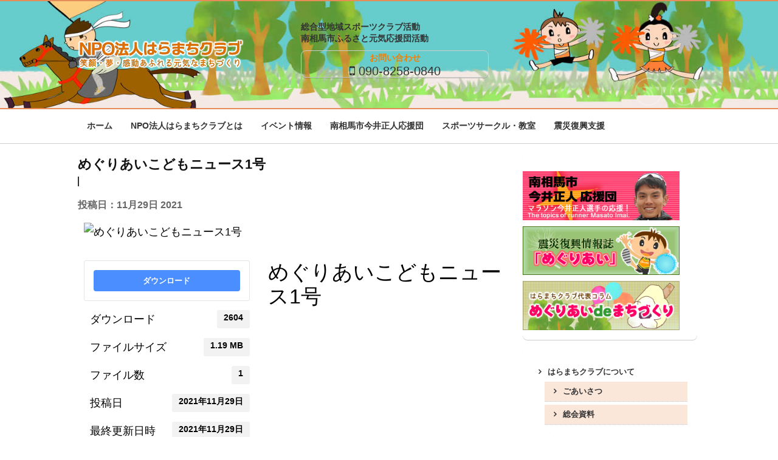

--- FILE ---
content_type: text/html; charset=UTF-8
request_url: https://npoharamachiclub.jp/download/kodomo01/
body_size: 11092
content:
<!DOCTYPE html>
<!--[if IE 6]>
<html id="ie6" dir="ltr" lang="ja" prefix="og: https://ogp.me/ns#">
<![endif]-->
<!--[if IE 7]>
<html id="ie7" dir="ltr" lang="ja" prefix="og: https://ogp.me/ns#">
<![endif]-->
<!--[if IE 8]>
<html id="ie8" dir="ltr" lang="ja" prefix="og: https://ogp.me/ns#">
<![endif]-->
<!--[if !(IE 6) | !(IE 7) | !(IE 8)  ]><!-->
<html dir="ltr" lang="ja" prefix="og: https://ogp.me/ns#">
<!--<![endif]-->
<head>
    <meta charset="UTF-8" />
    
    <meta name="viewport" content="width=device-width, user-scalable=yes, initial-scale=1.0, minimum-scale=1.0, maximum-scale=1.0"/>
    <link rel="profile" href="http://gmpg.org/xfn/11" />
    <link rel="pingback" href="https://npoharamachiclub.jp/wp491/xmlrpc.php" />

<meta name="google-site-verification" content="lbscGTL5_kiVT1WBC4LAMXUMhanjfgOzJS-qIVEgsrY" />
<script>
  (function(i,s,o,g,r,a,m){i['GoogleAnalyticsObject']=r;i[r]=i[r]||function(){
  (i[r].q=i[r].q||[]).push(arguments)},i[r].l=1*new Date();a=s.createElement(o),
  m=s.getElementsByTagName(o)[0];a.async=1;a.src=g;m.parentNode.insertBefore(a,m)
  })(window,document,'script','//www.google-analytics.com/analytics.js','ga');

  ga('create', 'UA-68310227-1', 'auto');
  ga('send', 'pageview');

</script>
<!-- Global site tag (gtag.js) - Google Analytics -->
<script async src="https://www.googletagmanager.com/gtag/js?id=UA-81912037-6"></script>
<script>
  window.dataLayer = window.dataLayer || [];
  function gtag(){dataLayer.push(arguments);}
  gtag('js', new Date());

  gtag('config', 'UA-81912037-6');
</script>
	
<!-- Global site tag (gtag.js) - Google Analytics for GA4-->
<script async src="https://www.googletagmanager.com/gtag/js?id=G-HNSP1FVE7H"></script>
<script>
  window.dataLayer = window.dataLayer || [];
  function gtag(){dataLayer.push(arguments);}
  gtag('js', new Date());

  gtag('config', 'G-HNSP1FVE7H');
</script>
	
    
		<!-- All in One SEO 4.9.1.1 - aioseo.com -->
		<title>めぐりあいこどもニュース1号 | NPO法人はらまちクラブ</title>
	<meta name="robots" content="max-image-preview:large" />
	<meta name="author" content="staff"/>
	<meta name="google-site-verification" content="UA-81912037-6" />
	<link rel="canonical" href="https://npoharamachiclub.jp/download/kodomo01/" />
	<meta name="generator" content="All in One SEO (AIOSEO) 4.9.1.1" />
		<meta property="og:locale" content="ja_JP" />
		<meta property="og:site_name" content="NPO法人はらまちクラブ | 笑顔・夢・感動あふれる元気なまちづくり" />
		<meta property="og:type" content="article" />
		<meta property="og:title" content="めぐりあいこどもニュース1号 | NPO法人はらまちクラブ" />
		<meta property="og:url" content="https://npoharamachiclub.jp/download/kodomo01/" />
		<meta property="article:published_time" content="2021-11-29T12:24:41+00:00" />
		<meta property="article:modified_time" content="2021-11-29T12:24:41+00:00" />
		<meta name="twitter:card" content="summary" />
		<meta name="twitter:title" content="めぐりあいこどもニュース1号 | NPO法人はらまちクラブ" />
		<script type="application/ld+json" class="aioseo-schema">
			{"@context":"https:\/\/schema.org","@graph":[{"@type":"BreadcrumbList","@id":"https:\/\/npoharamachiclub.jp\/download\/kodomo01\/#breadcrumblist","itemListElement":[{"@type":"ListItem","@id":"https:\/\/npoharamachiclub.jp#listItem","position":1,"name":"\u30db\u30fc\u30e0","item":"https:\/\/npoharamachiclub.jp","nextItem":{"@type":"ListItem","@id":"https:\/\/npoharamachiclub.jp\/download\/kodomo01\/#listItem","name":"\u3081\u3050\u308a\u3042\u3044\u3053\u3069\u3082\u30cb\u30e5\u30fc\u30b91\u53f7"}},{"@type":"ListItem","@id":"https:\/\/npoharamachiclub.jp\/download\/kodomo01\/#listItem","position":2,"name":"\u3081\u3050\u308a\u3042\u3044\u3053\u3069\u3082\u30cb\u30e5\u30fc\u30b91\u53f7","previousItem":{"@type":"ListItem","@id":"https:\/\/npoharamachiclub.jp#listItem","name":"\u30db\u30fc\u30e0"}}]},{"@type":"Organization","@id":"https:\/\/npoharamachiclub.jp\/#organization","name":"NPO\u6cd5\u4eba\u306f\u3089\u307e\u3061\u30af\u30e9\u30d6","description":"\u7b11\u9854\u30fb\u5922\u30fb\u611f\u52d5\u3042\u3075\u308c\u308b\u5143\u6c17\u306a\u307e\u3061\u3065\u304f\u308a","url":"https:\/\/npoharamachiclub.jp\/","logo":{"@type":"ImageObject","url":"https:\/\/npoharamachiclub.jp\/wp491\/wp-content\/uploads\/2018\/01\/logo103161706.png","@id":"https:\/\/npoharamachiclub.jp\/download\/kodomo01\/#organizationLogo","width":68,"height":37},"image":{"@id":"https:\/\/npoharamachiclub.jp\/download\/kodomo01\/#organizationLogo"}},{"@type":"Person","@id":"https:\/\/npoharamachiclub.jp\/author\/staff\/#author","url":"https:\/\/npoharamachiclub.jp\/author\/staff\/","name":"staff","image":{"@type":"ImageObject","@id":"https:\/\/npoharamachiclub.jp\/download\/kodomo01\/#authorImage","url":"https:\/\/secure.gravatar.com\/avatar\/45feea9afde27e82bdf0b806c2bfd3f5?s=96&d=mm&r=g","width":96,"height":96,"caption":"staff"}},{"@type":"WebPage","@id":"https:\/\/npoharamachiclub.jp\/download\/kodomo01\/#webpage","url":"https:\/\/npoharamachiclub.jp\/download\/kodomo01\/","name":"\u3081\u3050\u308a\u3042\u3044\u3053\u3069\u3082\u30cb\u30e5\u30fc\u30b91\u53f7 | NPO\u6cd5\u4eba\u306f\u3089\u307e\u3061\u30af\u30e9\u30d6","inLanguage":"ja","isPartOf":{"@id":"https:\/\/npoharamachiclub.jp\/#website"},"breadcrumb":{"@id":"https:\/\/npoharamachiclub.jp\/download\/kodomo01\/#breadcrumblist"},"author":{"@id":"https:\/\/npoharamachiclub.jp\/author\/staff\/#author"},"creator":{"@id":"https:\/\/npoharamachiclub.jp\/author\/staff\/#author"},"datePublished":"2021-11-29T21:24:41+09:00","dateModified":"2021-11-29T21:24:41+09:00"},{"@type":"WebSite","@id":"https:\/\/npoharamachiclub.jp\/#website","url":"https:\/\/npoharamachiclub.jp\/","name":"NPO\u6cd5\u4eba\u306f\u3089\u307e\u3061\u30af\u30e9\u30d6","description":"\u7b11\u9854\u30fb\u5922\u30fb\u611f\u52d5\u3042\u3075\u308c\u308b\u5143\u6c17\u306a\u307e\u3061\u3065\u304f\u308a","inLanguage":"ja","publisher":{"@id":"https:\/\/npoharamachiclub.jp\/#organization"}}]}
		</script>
		<!-- All in One SEO -->

<link rel='dns-prefetch' href='//s.w.org' />
<link rel="alternate" type="application/rss+xml" title="NPO法人はらまちクラブ &raquo; フィード" href="https://npoharamachiclub.jp/feed/" />
<link rel="alternate" type="application/rss+xml" title="NPO法人はらまちクラブ &raquo; コメントフィード" href="https://npoharamachiclub.jp/comments/feed/" />
<script type="text/javascript">
window._wpemojiSettings = {"baseUrl":"https:\/\/s.w.org\/images\/core\/emoji\/13.1.0\/72x72\/","ext":".png","svgUrl":"https:\/\/s.w.org\/images\/core\/emoji\/13.1.0\/svg\/","svgExt":".svg","source":{"concatemoji":"https:\/\/npoharamachiclub.jp\/wp491\/wp-includes\/js\/wp-emoji-release.min.js?ver=5.9.12"}};
/*! This file is auto-generated */
!function(e,a,t){var n,r,o,i=a.createElement("canvas"),p=i.getContext&&i.getContext("2d");function s(e,t){var a=String.fromCharCode;p.clearRect(0,0,i.width,i.height),p.fillText(a.apply(this,e),0,0);e=i.toDataURL();return p.clearRect(0,0,i.width,i.height),p.fillText(a.apply(this,t),0,0),e===i.toDataURL()}function c(e){var t=a.createElement("script");t.src=e,t.defer=t.type="text/javascript",a.getElementsByTagName("head")[0].appendChild(t)}for(o=Array("flag","emoji"),t.supports={everything:!0,everythingExceptFlag:!0},r=0;r<o.length;r++)t.supports[o[r]]=function(e){if(!p||!p.fillText)return!1;switch(p.textBaseline="top",p.font="600 32px Arial",e){case"flag":return s([127987,65039,8205,9895,65039],[127987,65039,8203,9895,65039])?!1:!s([55356,56826,55356,56819],[55356,56826,8203,55356,56819])&&!s([55356,57332,56128,56423,56128,56418,56128,56421,56128,56430,56128,56423,56128,56447],[55356,57332,8203,56128,56423,8203,56128,56418,8203,56128,56421,8203,56128,56430,8203,56128,56423,8203,56128,56447]);case"emoji":return!s([10084,65039,8205,55357,56613],[10084,65039,8203,55357,56613])}return!1}(o[r]),t.supports.everything=t.supports.everything&&t.supports[o[r]],"flag"!==o[r]&&(t.supports.everythingExceptFlag=t.supports.everythingExceptFlag&&t.supports[o[r]]);t.supports.everythingExceptFlag=t.supports.everythingExceptFlag&&!t.supports.flag,t.DOMReady=!1,t.readyCallback=function(){t.DOMReady=!0},t.supports.everything||(n=function(){t.readyCallback()},a.addEventListener?(a.addEventListener("DOMContentLoaded",n,!1),e.addEventListener("load",n,!1)):(e.attachEvent("onload",n),a.attachEvent("onreadystatechange",function(){"complete"===a.readyState&&t.readyCallback()})),(n=t.source||{}).concatemoji?c(n.concatemoji):n.wpemoji&&n.twemoji&&(c(n.twemoji),c(n.wpemoji)))}(window,document,window._wpemojiSettings);
</script>
<style type="text/css">
img.wp-smiley,
img.emoji {
	display: inline !important;
	border: none !important;
	box-shadow: none !important;
	height: 1em !important;
	width: 1em !important;
	margin: 0 0.07em !important;
	vertical-align: -0.1em !important;
	background: none !important;
	padding: 0 !important;
}
</style>
	<link rel='stylesheet' id='wp-block-library-css'  href='https://npoharamachiclub.jp/wp491/wp-includes/css/dist/block-library/style.min.css?ver=5.9.12' type='text/css' media='all' />
<link rel='stylesheet' id='aioseo/css/src/vue/standalone/blocks/table-of-contents/global.scss-css'  href='https://npoharamachiclub.jp/wp491/wp-content/plugins/all-in-one-seo-pack/dist/Lite/assets/css/table-of-contents/global.e90f6d47.css?ver=4.9.1.1' type='text/css' media='all' />
<link rel='stylesheet' id='browser-shots-frontend-css-css'  href='https://npoharamachiclub.jp/wp491/wp-content/plugins/browser-shots/dist/blocks.style.build.css?ver=1.7.4' type='text/css' media='all' />
<style id='global-styles-inline-css' type='text/css'>
body{--wp--preset--color--black: #000000;--wp--preset--color--cyan-bluish-gray: #abb8c3;--wp--preset--color--white: #ffffff;--wp--preset--color--pale-pink: #f78da7;--wp--preset--color--vivid-red: #cf2e2e;--wp--preset--color--luminous-vivid-orange: #ff6900;--wp--preset--color--luminous-vivid-amber: #fcb900;--wp--preset--color--light-green-cyan: #7bdcb5;--wp--preset--color--vivid-green-cyan: #00d084;--wp--preset--color--pale-cyan-blue: #8ed1fc;--wp--preset--color--vivid-cyan-blue: #0693e3;--wp--preset--color--vivid-purple: #9b51e0;--wp--preset--gradient--vivid-cyan-blue-to-vivid-purple: linear-gradient(135deg,rgba(6,147,227,1) 0%,rgb(155,81,224) 100%);--wp--preset--gradient--light-green-cyan-to-vivid-green-cyan: linear-gradient(135deg,rgb(122,220,180) 0%,rgb(0,208,130) 100%);--wp--preset--gradient--luminous-vivid-amber-to-luminous-vivid-orange: linear-gradient(135deg,rgba(252,185,0,1) 0%,rgba(255,105,0,1) 100%);--wp--preset--gradient--luminous-vivid-orange-to-vivid-red: linear-gradient(135deg,rgba(255,105,0,1) 0%,rgb(207,46,46) 100%);--wp--preset--gradient--very-light-gray-to-cyan-bluish-gray: linear-gradient(135deg,rgb(238,238,238) 0%,rgb(169,184,195) 100%);--wp--preset--gradient--cool-to-warm-spectrum: linear-gradient(135deg,rgb(74,234,220) 0%,rgb(151,120,209) 20%,rgb(207,42,186) 40%,rgb(238,44,130) 60%,rgb(251,105,98) 80%,rgb(254,248,76) 100%);--wp--preset--gradient--blush-light-purple: linear-gradient(135deg,rgb(255,206,236) 0%,rgb(152,150,240) 100%);--wp--preset--gradient--blush-bordeaux: linear-gradient(135deg,rgb(254,205,165) 0%,rgb(254,45,45) 50%,rgb(107,0,62) 100%);--wp--preset--gradient--luminous-dusk: linear-gradient(135deg,rgb(255,203,112) 0%,rgb(199,81,192) 50%,rgb(65,88,208) 100%);--wp--preset--gradient--pale-ocean: linear-gradient(135deg,rgb(255,245,203) 0%,rgb(182,227,212) 50%,rgb(51,167,181) 100%);--wp--preset--gradient--electric-grass: linear-gradient(135deg,rgb(202,248,128) 0%,rgb(113,206,126) 100%);--wp--preset--gradient--midnight: linear-gradient(135deg,rgb(2,3,129) 0%,rgb(40,116,252) 100%);--wp--preset--duotone--dark-grayscale: url('#wp-duotone-dark-grayscale');--wp--preset--duotone--grayscale: url('#wp-duotone-grayscale');--wp--preset--duotone--purple-yellow: url('#wp-duotone-purple-yellow');--wp--preset--duotone--blue-red: url('#wp-duotone-blue-red');--wp--preset--duotone--midnight: url('#wp-duotone-midnight');--wp--preset--duotone--magenta-yellow: url('#wp-duotone-magenta-yellow');--wp--preset--duotone--purple-green: url('#wp-duotone-purple-green');--wp--preset--duotone--blue-orange: url('#wp-duotone-blue-orange');--wp--preset--font-size--small: 13px;--wp--preset--font-size--medium: 20px;--wp--preset--font-size--large: 36px;--wp--preset--font-size--x-large: 42px;}.has-black-color{color: var(--wp--preset--color--black) !important;}.has-cyan-bluish-gray-color{color: var(--wp--preset--color--cyan-bluish-gray) !important;}.has-white-color{color: var(--wp--preset--color--white) !important;}.has-pale-pink-color{color: var(--wp--preset--color--pale-pink) !important;}.has-vivid-red-color{color: var(--wp--preset--color--vivid-red) !important;}.has-luminous-vivid-orange-color{color: var(--wp--preset--color--luminous-vivid-orange) !important;}.has-luminous-vivid-amber-color{color: var(--wp--preset--color--luminous-vivid-amber) !important;}.has-light-green-cyan-color{color: var(--wp--preset--color--light-green-cyan) !important;}.has-vivid-green-cyan-color{color: var(--wp--preset--color--vivid-green-cyan) !important;}.has-pale-cyan-blue-color{color: var(--wp--preset--color--pale-cyan-blue) !important;}.has-vivid-cyan-blue-color{color: var(--wp--preset--color--vivid-cyan-blue) !important;}.has-vivid-purple-color{color: var(--wp--preset--color--vivid-purple) !important;}.has-black-background-color{background-color: var(--wp--preset--color--black) !important;}.has-cyan-bluish-gray-background-color{background-color: var(--wp--preset--color--cyan-bluish-gray) !important;}.has-white-background-color{background-color: var(--wp--preset--color--white) !important;}.has-pale-pink-background-color{background-color: var(--wp--preset--color--pale-pink) !important;}.has-vivid-red-background-color{background-color: var(--wp--preset--color--vivid-red) !important;}.has-luminous-vivid-orange-background-color{background-color: var(--wp--preset--color--luminous-vivid-orange) !important;}.has-luminous-vivid-amber-background-color{background-color: var(--wp--preset--color--luminous-vivid-amber) !important;}.has-light-green-cyan-background-color{background-color: var(--wp--preset--color--light-green-cyan) !important;}.has-vivid-green-cyan-background-color{background-color: var(--wp--preset--color--vivid-green-cyan) !important;}.has-pale-cyan-blue-background-color{background-color: var(--wp--preset--color--pale-cyan-blue) !important;}.has-vivid-cyan-blue-background-color{background-color: var(--wp--preset--color--vivid-cyan-blue) !important;}.has-vivid-purple-background-color{background-color: var(--wp--preset--color--vivid-purple) !important;}.has-black-border-color{border-color: var(--wp--preset--color--black) !important;}.has-cyan-bluish-gray-border-color{border-color: var(--wp--preset--color--cyan-bluish-gray) !important;}.has-white-border-color{border-color: var(--wp--preset--color--white) !important;}.has-pale-pink-border-color{border-color: var(--wp--preset--color--pale-pink) !important;}.has-vivid-red-border-color{border-color: var(--wp--preset--color--vivid-red) !important;}.has-luminous-vivid-orange-border-color{border-color: var(--wp--preset--color--luminous-vivid-orange) !important;}.has-luminous-vivid-amber-border-color{border-color: var(--wp--preset--color--luminous-vivid-amber) !important;}.has-light-green-cyan-border-color{border-color: var(--wp--preset--color--light-green-cyan) !important;}.has-vivid-green-cyan-border-color{border-color: var(--wp--preset--color--vivid-green-cyan) !important;}.has-pale-cyan-blue-border-color{border-color: var(--wp--preset--color--pale-cyan-blue) !important;}.has-vivid-cyan-blue-border-color{border-color: var(--wp--preset--color--vivid-cyan-blue) !important;}.has-vivid-purple-border-color{border-color: var(--wp--preset--color--vivid-purple) !important;}.has-vivid-cyan-blue-to-vivid-purple-gradient-background{background: var(--wp--preset--gradient--vivid-cyan-blue-to-vivid-purple) !important;}.has-light-green-cyan-to-vivid-green-cyan-gradient-background{background: var(--wp--preset--gradient--light-green-cyan-to-vivid-green-cyan) !important;}.has-luminous-vivid-amber-to-luminous-vivid-orange-gradient-background{background: var(--wp--preset--gradient--luminous-vivid-amber-to-luminous-vivid-orange) !important;}.has-luminous-vivid-orange-to-vivid-red-gradient-background{background: var(--wp--preset--gradient--luminous-vivid-orange-to-vivid-red) !important;}.has-very-light-gray-to-cyan-bluish-gray-gradient-background{background: var(--wp--preset--gradient--very-light-gray-to-cyan-bluish-gray) !important;}.has-cool-to-warm-spectrum-gradient-background{background: var(--wp--preset--gradient--cool-to-warm-spectrum) !important;}.has-blush-light-purple-gradient-background{background: var(--wp--preset--gradient--blush-light-purple) !important;}.has-blush-bordeaux-gradient-background{background: var(--wp--preset--gradient--blush-bordeaux) !important;}.has-luminous-dusk-gradient-background{background: var(--wp--preset--gradient--luminous-dusk) !important;}.has-pale-ocean-gradient-background{background: var(--wp--preset--gradient--pale-ocean) !important;}.has-electric-grass-gradient-background{background: var(--wp--preset--gradient--electric-grass) !important;}.has-midnight-gradient-background{background: var(--wp--preset--gradient--midnight) !important;}.has-small-font-size{font-size: var(--wp--preset--font-size--small) !important;}.has-medium-font-size{font-size: var(--wp--preset--font-size--medium) !important;}.has-large-font-size{font-size: var(--wp--preset--font-size--large) !important;}.has-x-large-font-size{font-size: var(--wp--preset--font-size--x-large) !important;}
</style>
<link rel='stylesheet' id='wpdm-fonticon-css'  href='https://npoharamachiclub.jp/wp491/wp-content/plugins/download-manager/assets/wpdm-iconfont/css/wpdm-icons.css?ver=5.9.12' type='text/css' media='all' />
<link rel='stylesheet' id='wpdm-front-css'  href='https://npoharamachiclub.jp/wp491/wp-content/plugins/download-manager/assets/css/front.min.css?ver=5.9.12' type='text/css' media='all' />
<link rel='stylesheet' id='font-awesome-four-css'  href='https://npoharamachiclub.jp/wp491/wp-content/plugins/font-awesome-4-menus/css/font-awesome.min.css?ver=4.7.0' type='text/css' media='all' />
<link rel='stylesheet' id='responsive-lightbox-swipebox-css'  href='https://npoharamachiclub.jp/wp491/wp-content/plugins/responsive-lightbox/assets/swipebox/swipebox.min.css?ver=2.4.7' type='text/css' media='all' />
<link rel='stylesheet' id='gridz_stylesheet-css'  href='https://npoharamachiclub.jp/wp491/wp-content/themes/haramachiclub/style.css?ver=1.0.1' type='text/css' media='all' />
<link rel='stylesheet' id='gridz_font_css-css'  href='https://npoharamachiclub.jp/wp491/wp-content/themes/gridz/fonts/stylesheet.css?ver=5.9.12' type='text/css' media='all' />
<link rel='stylesheet' id='gridz_genericons_css-css'  href='https://npoharamachiclub.jp/wp491/wp-content/themes/gridz/genericons/genericons.css?ver=5.9.12' type='text/css' media='all' />
<link rel='stylesheet' id='gridz_prettyPhoto_css-css'  href='https://npoharamachiclub.jp/wp491/wp-content/themes/gridz/css/prettyPhoto.css?ver=5.9.12' type='text/css' media='all' />
<link rel='stylesheet' id='gridz_flexslider_css-css'  href='https://npoharamachiclub.jp/wp491/wp-content/themes/gridz/css/flexslider.css?ver=5.9.12' type='text/css' media='all' />
<link rel='stylesheet' id='taxopress-frontend-css-css'  href='https://npoharamachiclub.jp/wp491/wp-content/plugins/simple-tags/assets/frontend/css/frontend.css?ver=3.41.0' type='text/css' media='all' />
<script type='text/javascript' src='https://npoharamachiclub.jp/wp491/wp-includes/js/jquery/jquery.min.js?ver=3.6.0' id='jquery-core-js'></script>
<script type='text/javascript' src='https://npoharamachiclub.jp/wp491/wp-includes/js/jquery/jquery-migrate.min.js?ver=3.3.2' id='jquery-migrate-js'></script>
<script type='text/javascript' src='https://npoharamachiclub.jp/wp491/wp-content/plugins/download-manager/assets/js/wpdm.min.js?ver=5.9.12' id='wpdm-frontend-js-js'></script>
<script type='text/javascript' id='wpdm-frontjs-js-extra'>
/* <![CDATA[ */
var wpdm_url = {"home":"https:\/\/npoharamachiclub.jp\/","site":"https:\/\/npoharamachiclub.jp\/wp491\/","ajax":"https:\/\/npoharamachiclub.jp\/wp491\/wp-admin\/admin-ajax.php"};
var wpdm_js = {"spinner":"<i class=\"wpdm-icon wpdm-sun wpdm-spin\"><\/i>","client_id":"48a5400b5432702390cfacef94527509"};
var wpdm_strings = {"pass_var":"\u30d1\u30b9\u30ef\u30fc\u30c9\u78ba\u8a8d\u5b8c\u4e86 !","pass_var_q":"\u30c0\u30a6\u30f3\u30ed\u30fc\u30c9\u3092\u958b\u59cb\u3059\u308b\u306b\u306f\u3001\u6b21\u306e\u30dc\u30bf\u30f3\u3092\u30af\u30ea\u30c3\u30af\u3057\u3066\u304f\u3060\u3055\u3044\u3002","start_dl":"\u30c0\u30a6\u30f3\u30ed\u30fc\u30c9\u958b\u59cb"};
/* ]]> */
</script>
<script type='text/javascript' src='https://npoharamachiclub.jp/wp491/wp-content/plugins/download-manager/assets/js/front.min.js?ver=3.3.32' id='wpdm-frontjs-js'></script>
<script type='text/javascript' src='https://npoharamachiclub.jp/wp491/wp-content/plugins/responsive-lightbox/assets/swipebox/jquery.swipebox.min.js?ver=2.4.7' id='responsive-lightbox-swipebox-js'></script>
<script type='text/javascript' src='https://npoharamachiclub.jp/wp491/wp-includes/js/underscore.min.js?ver=1.13.1' id='underscore-js'></script>
<script type='text/javascript' src='https://npoharamachiclub.jp/wp491/wp-content/plugins/responsive-lightbox/assets/infinitescroll/infinite-scroll.pkgd.min.js?ver=5.9.12' id='responsive-lightbox-infinite-scroll-js'></script>
<script type='text/javascript' id='responsive-lightbox-js-before'>
var rlArgs = {"script":"swipebox","selector":"lightbox","customEvents":"","activeGalleries":true,"animation":true,"hideCloseButtonOnMobile":false,"removeBarsOnMobile":false,"hideBars":true,"hideBarsDelay":5000,"videoMaxWidth":1080,"useSVG":true,"loopAtEnd":false,"woocommerce_gallery":false,"ajaxurl":"https:\/\/npoharamachiclub.jp\/wp491\/wp-admin\/admin-ajax.php","nonce":"091a4817ed","preview":false,"postId":3311,"scriptExtension":false};
</script>
<script type='text/javascript' src='https://npoharamachiclub.jp/wp491/wp-content/plugins/responsive-lightbox/js/front.js?ver=2.4.7' id='responsive-lightbox-js'></script>
<script type='text/javascript' src='https://npoharamachiclub.jp/wp491/wp-content/themes/gridz/js/masonry.pkgd.min.js?ver=5.9.12' id='gridz_masonry_js-js'></script>
<script type='text/javascript' src='https://npoharamachiclub.jp/wp491/wp-content/themes/gridz/js/imagesloaded.pkgd.min.js?ver=5.9.12' id='gridz_imagesloaded_js-js'></script>
<script type='text/javascript' src='https://npoharamachiclub.jp/wp491/wp-content/themes/gridz/js/theme.js?ver=5.9.12' id='gridz_theme_js-js'></script>
<script type='text/javascript' src='https://npoharamachiclub.jp/wp491/wp-content/themes/gridz/js/jquery.prettyPhoto.js?ver=5.9.12' id='gridz_prettyPhoto_js-js'></script>
<script type='text/javascript' src='https://npoharamachiclub.jp/wp491/wp-content/themes/gridz/js/jquery.flexslider-min.js?ver=5.9.12' id='gridz_flexslider_js-js'></script>
<script type='text/javascript' src='https://npoharamachiclub.jp/wp491/wp-content/themes/gridz/js/retina-1.1.0.min.js?ver=5.9.12' id='gridz_retina_js-js'></script>
<script type='text/javascript' src='https://npoharamachiclub.jp/wp491/wp-content/plugins/simple-tags/assets/frontend/js/frontend.js?ver=3.41.0' id='taxopress-frontend-js-js'></script>
<link rel="https://api.w.org/" href="https://npoharamachiclub.jp/wp-json/" /><link rel="EditURI" type="application/rsd+xml" title="RSD" href="https://npoharamachiclub.jp/wp491/xmlrpc.php?rsd" />
<link rel="wlwmanifest" type="application/wlwmanifest+xml" href="https://npoharamachiclub.jp/wp491/wp-includes/wlwmanifest.xml" /> 
<meta name="generator" content="WordPress 5.9.12" />
<link rel='shortlink' href='https://npoharamachiclub.jp/?p=3311' />
<link rel="alternate" type="application/json+oembed" href="https://npoharamachiclub.jp/wp-json/oembed/1.0/embed?url=https%3A%2F%2Fnpoharamachiclub.jp%2Fdownload%2Fkodomo01%2F" />
<link rel="alternate" type="text/xml+oembed" href="https://npoharamachiclub.jp/wp-json/oembed/1.0/embed?url=https%3A%2F%2Fnpoharamachiclub.jp%2Fdownload%2Fkodomo01%2F&#038;format=xml" />
<!--[if lt IE 9]><script src="https://npoharamachiclub.jp/wp491/wp-content/themes/gridz/js/html5.js" type="text/javascript"></script><![endif]-->
<!--[if lt IE 9]><link rel="stylesheet" href="https://npoharamachiclub.jp/wp491/wp-content/themes/gridz/css/ie8.css" type="text/css" media="all" /><![endif]-->
<!--[if IE]><link rel="stylesheet" href="https://npoharamachiclub.jp/wp491/wp-content/themes/gridz/css/ie.css" type="text/css" media="all" /><![endif]-->
    <style type="text/css">
	body { font-family:'Helvetica Neue',Helvetica,Arial,sans-serif;font-weight:300; }	
	.primary-menu ul li a:hover { border-bottom-color: #59a0d6; color: #59a0d6 !important; }
	.primary-menu ul li.current-menu-item a, .primary-menu ul li.current_page_item a { border-bottom-color: #59a0d6; color: #59a0d6; }
	.primary-menu li.has-bottom-child ul { border-top: 2px #59a0d6 solid; }
	#page-navigation a:hover, #page-navigation a.current, #load-more a:hover { -moz-box-shadow: 0 2px #59a0d6; -webkit-box-shadow: 0 2px #59a0d6; box-shadow: 0 2px #59a0d6; }
	.entry-title { font-family:'Helvetica Neue',Helvetica,Arial,sans-serif;font-weight:700; font-size: 16px; }
	.single-title { font-size: 22px; }
	.widget-title, .comments-title { font-family:'Helvetica Neue',Helvetica,Arial,sans-serif;font-weight:700; font-size: 16px; }
	.entry-meta a:hover, .entry-footer a:hover, .entry-content .more-link, #footer a:hover, .entry-content a, .comments-meta a, .comment-content a, #respond a, .comment-awaiting-moderation { color: #59a0d6; }
	article.grid blockquote, .widget #wp-calendar td#today span, .page-link span, .page-link a:hover span, .post-navigation a:hover, .comment-navigation a:hover { background-color: #59a0d6; }
	.flex-direction-nav a:hover, input[type="button"]:hover, input[type="reset"]:hover, input[type="submit"]:hover { background-color: #59a0d6 !important; }
	.widget_tag_cloud a:hover { border-color: #59a0d6; color: #59a0d6; }
    </style>
        <style type="text/css">
	body { background-image: none; }
    </style>
    <style type="text/css">a.st_tag, a.internal_tag, .st_tag, .internal_tag { text-decoration: underline !important; }</style>    <style type="text/css">
	#header { background-color: #e58c59; }
	#header .wrapper { height: 180px; }
	#header { background-image: url(https://npoharamachiclub.jp/wp491/wp-content/uploads/2015/09/bgheader6.jpg); background-repeat: repeat; }
	#header .site-title, #header .site-title a, #header .site-description { color: #blank; }
	#header .site-title, #header .site-description { display: none; }
	#header .site-title { font-size: 26px; }
	#header .site-title { font-family:'pacificoregular';font-weight:normal; }
    </style>
    <style type="text/css" id="custom-background-css">
body.custom-background { background-color: #ffffff; }
</style>
	<link rel="icon" href="https://npoharamachiclub.jp/wp491/wp-content/uploads/2016/07/boya-100x100.png" sizes="32x32" />
<link rel="icon" href="https://npoharamachiclub.jp/wp491/wp-content/uploads/2016/07/boya.png" sizes="192x192" />
<link rel="apple-touch-icon" href="https://npoharamachiclub.jp/wp491/wp-content/uploads/2016/07/boya.png" />
<meta name="msapplication-TileImage" content="https://npoharamachiclub.jp/wp491/wp-content/uploads/2016/07/boya.png" />
<meta name="generator" content="WordPress Download Manager 3.3.32" />
                <style>
        /* WPDM Link Template Styles */        </style>
                <style>

            :root {
                --color-primary: #4a8eff;
                --color-primary-rgb: 74, 142, 255;
                --color-primary-hover: #5998ff;
                --color-primary-active: #3281ff;
                --clr-sec: #6c757d;
                --clr-sec-rgb: 108, 117, 125;
                --clr-sec-hover: #6c757d;
                --clr-sec-active: #6c757d;
                --color-secondary: #6c757d;
                --color-secondary-rgb: 108, 117, 125;
                --color-secondary-hover: #6c757d;
                --color-secondary-active: #6c757d;
                --color-success: #018e11;
                --color-success-rgb: 1, 142, 17;
                --color-success-hover: #0aad01;
                --color-success-active: #0c8c01;
                --color-info: #2CA8FF;
                --color-info-rgb: 44, 168, 255;
                --color-info-hover: #2CA8FF;
                --color-info-active: #2CA8FF;
                --color-warning: #FFB236;
                --color-warning-rgb: 255, 178, 54;
                --color-warning-hover: #FFB236;
                --color-warning-active: #FFB236;
                --color-danger: #ff5062;
                --color-danger-rgb: 255, 80, 98;
                --color-danger-hover: #ff5062;
                --color-danger-active: #ff5062;
                --color-green: #30b570;
                --color-blue: #0073ff;
                --color-purple: #8557D3;
                --color-red: #ff5062;
                --color-muted: rgba(69, 89, 122, 0.6);
                --wpdm-font: "Sen", -apple-system, BlinkMacSystemFont, "Segoe UI", Roboto, Helvetica, Arial, sans-serif, "Apple Color Emoji", "Segoe UI Emoji", "Segoe UI Symbol";
            }

            .wpdm-download-link.btn.btn-primary {
                border-radius: 4px;
            }


        </style>
        </head>
<body class="wpdmpro-template-default single single-wpdmpro postid-3311 custom-background">
<header id="header">
    <div class="wrapper">
          <div class="site-info">      <a href="https://npoharamachiclub.jp/"><img src="https://npoharamachiclub.jp/wp491/wp-content/themes/haramachiclub/images/site-title.png" /></a>
            <h1 class="site-title"><a href="https://npoharamachiclub.jp">NPO法人はらまちクラブ</a></h1><p class="site-description">笑顔・夢・感動あふれる元気なまちづくり</p>        </div>
        <div class="site-social"><sub id="text-2" class="widget widget_text head-sub">			<div class="textwidget"><div class="subti">総合型地域スポーツクラブ活動<br />
南相馬市ふるさと元気応援団活動</div>
</div>
		</sub><sub id="text-3" class="widget widget_text head-sub">			<div class="textwidget"><div class="contact">
<h2>お問い合わせ</h2>
<h3><i class="fa fa-mobile"></i><a href="tel:09082580840">090-8258-0840</a></h3>
<p><!--<i class="fa fa-pencil"></i><a href="https://npoharamachiclub.jp/contact/">メールフォームはこちら</a>--></p>
</div>
</div>
		</sub>            <a id="social-profile-feed" class="social-profile" href="https://npoharamachiclub.jp/feed/"><span class="genericon-feed"></span></a>            <a href="javascript:void(0)" id="search-button"><span class="genericon-search"></span></a>
            <form method="get" id="searchform" action="https://npoharamachiclub.jp/">
    <input type="text" value="" name="s" id="s"/>
    <input type="submit" id="searchsubmit" value="Search" />
</form>        </div>
    </div>
</header>
<nav id="navigation">
    <div class="wrapper">
        <div class="primary-menu clearfix"><ul id="menu-mainmenu" class="menu"><li id="menu-item-1144" class="menu-item menu-item-type-custom menu-item-object-custom menu-item-home menu-item-1144"><a href="https://npoharamachiclub.jp">ホーム</a></li>
<li id="menu-item-1145" class="menu-item menu-item-type-taxonomy menu-item-object-category menu-item-has-children menu-item-1145"><a href="https://npoharamachiclub.jp/category/aboutus/">NPO法人はらまちクラブとは</a>
<ul class="sub-menu">
	<li id="menu-item-1146" class="menu-item menu-item-type-post_type menu-item-object-page menu-item-1146"><a href="https://npoharamachiclub.jp/page-33/introduce/">ごあいさつ</a></li>
</ul>
</li>
<li id="menu-item-1149" class="menu-item menu-item-type-taxonomy menu-item-object-category menu-item-has-children menu-item-1149"><a href="https://npoharamachiclub.jp/category/event/">イベント情報</a>
<ul class="sub-menu">
	<li id="menu-item-1150" class="menu-item menu-item-type-taxonomy menu-item-object-category menu-item-1150"><a href="https://npoharamachiclub.jp/category/event-info/">イベント告知</a></li>
	<li id="menu-item-1151" class="menu-item menu-item-type-taxonomy menu-item-object-category menu-item-1151"><a href="https://npoharamachiclub.jp/category/event-report/">イベントレポート</a></li>
</ul>
</li>
<li id="menu-item-1152" class="menu-item menu-item-type-taxonomy menu-item-object-category menu-item-1152"><a href="https://npoharamachiclub.jp/category/imai/">南相馬市今井正人応援団</a></li>
<li id="menu-item-1153" class="menu-item menu-item-type-taxonomy menu-item-object-category menu-item-has-children menu-item-1153"><a href="https://npoharamachiclub.jp/category/sports/">スポーツサークル・教室</a>
<ul class="sub-menu">
	<li id="menu-item-1154" class="menu-item menu-item-type-taxonomy menu-item-object-category menu-item-1154"><a href="https://npoharamachiclub.jp/category/kendo/">剣道</a></li>
	<li id="menu-item-1155" class="menu-item menu-item-type-taxonomy menu-item-object-category menu-item-1155"><a href="https://npoharamachiclub.jp/category/dance/">ダンス</a></li>
	<li id="menu-item-1156" class="menu-item menu-item-type-taxonomy menu-item-object-category menu-item-1156"><a href="https://npoharamachiclub.jp/category/volleyball/">バレーボール</a></li>
	<li id="menu-item-1157" class="menu-item menu-item-type-taxonomy menu-item-object-category menu-item-1157"><a href="https://npoharamachiclub.jp/category/yumecheer/">みなみそうま遊夢チアリーダー</a></li>
	<li id="menu-item-1158" class="menu-item menu-item-type-taxonomy menu-item-object-category menu-item-1158"><a href="https://npoharamachiclub.jp/category/yumeparty/">ゆめパーティー</a></li>
</ul>
</li>
<li id="menu-item-1159" class="menu-item menu-item-type-taxonomy menu-item-object-category menu-item-has-children menu-item-1159"><a href="https://npoharamachiclub.jp/category/reconstruction/">震災復興支援</a>
<ul class="sub-menu">
	<li id="menu-item-1160" class="menu-item menu-item-type-taxonomy menu-item-object-category menu-item-1160"><a href="https://npoharamachiclub.jp/category/meguriai/">震災復興情報誌「めぐりあい」</a></li>
	<li id="menu-item-1162" class="menu-item menu-item-type-taxonomy menu-item-object-category menu-item-1162"><a href="https://npoharamachiclub.jp/category/machidukuri/">めぐりあいdeまちづくり</a></li>
</ul>
</li>
</ul></div>    </div>
</nav>
<nav id="navigation" class="responsive-navigation"><div class="wrapper"><div class="responsive-menu"><ul><li id="select-menu-item"><a href="javascript:void(0)">メニュー</a></li><li><a href="https://npoharamachiclub.jp">ホーム</a></li><li><a href="https://npoharamachiclub.jp/category/aboutus/">NPO法人はらまちクラブとは</a></li><li><a href="https://npoharamachiclub.jp/page-33/introduce/">ごあいさつ</a></li><li><a href="https://npoharamachiclub.jp/category/event/">イベント情報</a></li><li><a href="https://npoharamachiclub.jp/category/event-info/">イベント告知</a></li><li><a href="https://npoharamachiclub.jp/category/event-report/">イベントレポート</a></li><li><a href="https://npoharamachiclub.jp/category/imai/">南相馬市今井正人応援団</a></li><li><a href="https://npoharamachiclub.jp/category/sports/">スポーツサークル・教室</a></li><li><a href="https://npoharamachiclub.jp/category/kendo/">剣道</a></li><li><a href="https://npoharamachiclub.jp/category/dance/">ダンス</a></li><li><a href="https://npoharamachiclub.jp/category/volleyball/">バレーボール</a></li><li><a href="https://npoharamachiclub.jp/category/yumecheer/">みなみそうま遊夢チアリーダー</a></li><li><a href="https://npoharamachiclub.jp/category/yumeparty/">ゆめパーティー</a></li><li><a href="https://npoharamachiclub.jp/category/reconstruction/">震災復興支援</a></li><li><a href="https://npoharamachiclub.jp/category/meguriai/">震災復興情報誌「めぐりあい」</a></li><li><a href="https://npoharamachiclub.jp/category/machidukuri/">めぐりあいdeまちづくり</a></li></ul></div></div></nav><div id="content" class="grid-col-3">
    <div class="wrapper"><div id="container">    
                        <article id="post-3311" class="post-3311 wpdmpro type-wpdmpro status-publish hentry">
    <header class="entry-header">
                <h1 class="entry-title single-title">めぐりあいこどもニュース1号</h1>        

        <div class="entry-meta">
 <div class="entry-meta"><a href="https://npoharamachiclub.jp/category/"></a></div>
<h3>投稿日：11月29日 2021</h3>                              </div>
            </header>
    <div class="entry-content">
        
	<img src="" alt="めぐりあいこどもニュース1号" />

            <div class='w3eden' ><!-- WPDM Template: Default Template -->
<div class="row">
    <div class="col-md-12">
        <div class="card mb-3 p-3 hide_empty wpdm_hide wpdm_remove_empty">[featured_image]</div>
    </div>
    <div class="col-md-5">
        <div class="wpdm-button-area mb-3 p-3 card">
            <a class='wpdm-download-link btn btn-primary ' rel='nofollow' href='https://npoharamachiclub.jp/download/kodomo01/?wpdmdl=3311&refresh=69792d6cd31331769549164'>ダウンロード</a>
            <div class="alert alert-warning mt-2 wpdm_hide wpdm_remove_empty">
                Download is available until [expire_date]
            </div>
        </div>
        <ul class="list-group ml-0 mb-2">
            <li class="list-group-item d-flex justify-content-between align-items-center wpdm_hide wpdm_remove_empty">
                バージョン
                <span class="badge"></span>
            </li>
            <li class="list-group-item d-flex justify-content-between align-items-center [hide_empty:download_count]">
                ダウンロード
                <span class="badge">2604</span>
            </li>
            <li class="list-group-item d-flex justify-content-between align-items-center [hide_empty:file_size]">
                ファイルサイズ
                <span class="badge">1.19 MB</span>
            </li>
            <li class="list-group-item d-flex justify-content-between align-items-center [hide_empty:file_count]">
                ファイル数
                <span class="badge">1</span>
            </li>
            <li class="list-group-item d-flex justify-content-between align-items-center [hide_empty:create_date]">
                投稿日
                <span class="badge">2021年11月29日</span>
            </li>
            <li class="list-group-item  d-flex justify-content-between align-items-center [hide_empty:update_date]">
                最終更新日時
                <span class="badge">2021年11月29日</span>
            </li>

        </ul>
    </div>

    <div class="col-md-7">
        <h1 class="mt-0">めぐりあいこどもニュース1号</h1>
        

        <div class="wel">
            
        </div>

    </div>

</div>


</div>                        </div>
</article>
        <nav class="post-navigation">
	<a href="https://npoharamachiclub.jp/download/goriogougai/" rel="prev"><span class="genericon-previous"></span></a><a href="https://npoharamachiclub.jp/download/mg32/" rel="next"><span class="genericon-next"></span></a>    </nav>
                <div id="comments">
        </div>                
    </div>
    <div id="primary2"  class="widget-area">
 <div id="responsive_lightbox_image_widget-4" class="widget rl-image-widget"><h3 class="widget-title"></h3><a href="https://npoharamachiclub.jp/category/imai/" class="rl-image-widget-link"><img class="rl-image-widget-image" src="https://npoharamachiclub.jp/wp491/wp-content/uploads/2016/03/imai2016bnr.png" width="100%" height="auto" title="imai2016bnr" alt="" style="margin-left: auto;margin-right: auto" /></a><div class="rl-image-widget-text"></div></div><div id="responsive_lightbox_image_widget-5" class="widget rl-image-widget"><h3 class="widget-title"></h3><a href="https://npoharamachiclub.jp/category/reconstruction/meguriai/" class="rl-image-widget-link"><img class="rl-image-widget-image" src="https://npoharamachiclub.jp/wp491/wp-content/uploads/2015/09/banner_meguriai.png" width="100%" height="auto" title="banner_meguriai" alt="" style="margin-left: auto;margin-right: auto" /></a><div class="rl-image-widget-text"></div></div><div id="responsive_lightbox_image_widget-6" class="widget rl-image-widget"><h3 class="widget-title"></h3><a href="https://npoharamachiclub.jp/category/machidukuri" class="rl-image-widget-link"><img class="rl-image-widget-image" src="https://npoharamachiclub.jp/wp491/wp-content/uploads/2015/09/banner_machidukuri.png" width="100%" height="auto" title="banner_machidukuri" alt="" style="margin-left: auto;margin-right: auto" /></a><div class="rl-image-widget-text"></div></div></div>
<div id="primary" class="widget-area widget-area-right" role="complementary">

    <aside id="nav_menu-5" class="widget widget_nav_menu"><div class="menu-%e3%82%b5%e3%82%a4%e3%83%89%e3%83%a1%e3%83%8b%e3%83%a5%e3%83%bc-container"><ul id="menu-%e3%82%b5%e3%82%a4%e3%83%89%e3%83%a1%e3%83%8b%e3%83%a5%e3%83%bc" class="menu"><li id="menu-item-1168" class="menu-item menu-item-type-taxonomy menu-item-object-category menu-item-has-children menu-item-1168"><a href="https://npoharamachiclub.jp/category/aboutus/">はらまちクラブについて</a>
<ul class="sub-menu">
	<li id="menu-item-1169" class="menu-item menu-item-type-post_type menu-item-object-page menu-item-1169"><a href="https://npoharamachiclub.jp/page-33/introduce/">ごあいさつ</a></li>
	<li id="menu-item-1170" class="menu-item menu-item-type-taxonomy menu-item-object-category menu-item-1170"><a href="https://npoharamachiclub.jp/category/mtgdoc/">総会資料</a></li>
</ul>
</li>
<li id="menu-item-1171" class="menu-item menu-item-type-taxonomy menu-item-object-category menu-item-has-children menu-item-1171"><a href="https://npoharamachiclub.jp/category/event/">イベント</a>
<ul class="sub-menu">
	<li id="menu-item-1172" class="menu-item menu-item-type-taxonomy menu-item-object-category menu-item-1172"><a href="https://npoharamachiclub.jp/category/event-info/">イベント告知</a></li>
	<li id="menu-item-1173" class="menu-item menu-item-type-taxonomy menu-item-object-category menu-item-1173"><a href="https://npoharamachiclub.jp/category/event-report/">イベントレポート</a></li>
</ul>
</li>
<li id="menu-item-1174" class="menu-item menu-item-type-taxonomy menu-item-object-category menu-item-1174"><a href="https://npoharamachiclub.jp/category/sports/">スポーツサークル・教室</a></li>
</ul></div></aside></div>
    </div> <!-- End of content wrapper -->
</div> <!-- End of content -->
<footer id="footer">
    <div class="wrapper">
        <div id="footer-widget-area" class="clearfix three">
        <div id="first" class="widget-area" role="complementary">
        <aside id="text-4" class="widget widget_text"><h3 class="widget-title">NPO法人はらまちクラブ</h3>			<div class="textwidget"><p>NPO法人はらまちクラブ　☆山桜庵倶楽部☆<br />
〒975-0071 福島県南相馬市原町区深野字台畑15-2</p>
<h3><i class="fa fa-mobile"></i><a href="tel:09082580840">090-8258-0840</a></h3>
</div>
		</aside>    </div><!-- #first .widget-area -->
    
        <div id="second" class="widget-area" role="complementary">
        <aside id="nav_menu-2" class="widget widget_nav_menu"><div class="menu-footmenu-container"><ul id="menu-footmenu" class="menu"><li id="menu-item-1163" class="menu-item menu-item-type-taxonomy menu-item-object-category menu-item-1163"><a href="https://npoharamachiclub.jp/category/aboutus/">NPO法人はらまちクラブとは</a></li>
<li id="menu-item-1164" class="menu-item menu-item-type-taxonomy menu-item-object-category menu-item-1164"><a href="https://npoharamachiclub.jp/category/mtgdoc/">総会資料</a></li>
<li id="menu-item-1165" class="menu-item menu-item-type-post_type menu-item-object-page menu-item-1165"><a href="https://npoharamachiclub.jp/page-38/">プライバシーポリシー</a></li>
<li id="menu-item-1166" class="menu-item menu-item-type-taxonomy menu-item-object-category menu-item-1166"><a href="https://npoharamachiclub.jp/category/meguriai/">震災復興情報誌「めぐりあい」</a></li>
</ul></div></aside>    </div><!-- #second .widget-area -->
    
        <div id="third" class="widget-area" role="complementary">
        <aside id="nav_menu-3" class="widget widget_nav_menu"></aside>    </div><!-- #third .widget-area -->
    </div>        <div id="footer-credits">
            Copyright &copy; NPO法人はらまちクラブ        </div>
    </div>
</footer>
<a id="scroll-up" href="javascript:void(0)"><span class="genericon-uparrow"></span></a>
            <script>
                const abmsg = "We noticed an ad blocker. Consider whitelisting us to support the site ❤️";
                const abmsgd = "download";
                const iswpdmpropage = 1;
                jQuery(function($){

                                        setTimeout(function (){
                        $.post(wpdm_url.ajax, { action: 'wpdm_view_count', __wpdm_view_count:'0435e24197', id: '3311' });
                    }, 2000);
                    
                });
            </script>
            <div id="fb-root"></div>
                <script type="text/javascript">
        jQuery(document).ready(function(){
            jQuery("a[rel^='prettyPhoto']").prettyPhoto({social_tools:false});
        });
    </script>
<script type="module"  src='https://npoharamachiclub.jp/wp491/wp-content/plugins/all-in-one-seo-pack/dist/Lite/assets/table-of-contents.95d0dfce.js?ver=4.9.1.1' id='aioseo/js/src/vue/standalone/blocks/table-of-contents/frontend.js-js'></script>
<script type='text/javascript' src='https://npoharamachiclub.jp/wp491/wp-includes/js/dist/vendor/regenerator-runtime.min.js?ver=0.13.9' id='regenerator-runtime-js'></script>
<script type='text/javascript' src='https://npoharamachiclub.jp/wp491/wp-includes/js/dist/vendor/wp-polyfill.min.js?ver=3.15.0' id='wp-polyfill-js'></script>
<script type='text/javascript' src='https://npoharamachiclub.jp/wp491/wp-includes/js/dist/hooks.min.js?ver=1e58c8c5a32b2e97491080c5b10dc71c' id='wp-hooks-js'></script>
<script type='text/javascript' src='https://npoharamachiclub.jp/wp491/wp-includes/js/dist/i18n.min.js?ver=30fcecb428a0e8383d3776bcdd3a7834' id='wp-i18n-js'></script>
<script type='text/javascript' id='wp-i18n-js-after'>
wp.i18n.setLocaleData( { 'text direction\u0004ltr': [ 'ltr' ] } );
</script>
<script type='text/javascript' src='https://npoharamachiclub.jp/wp491/wp-includes/js/jquery/jquery.form.min.js?ver=4.3.0' id='jquery-form-js'></script>
</body>
</html>

--- FILE ---
content_type: text/plain
request_url: https://www.google-analytics.com/j/collect?v=1&_v=j102&a=2143091883&t=pageview&_s=1&dl=https%3A%2F%2Fnpoharamachiclub.jp%2Fdownload%2Fkodomo01%2F&ul=en-us%40posix&dt=%E3%82%81%E3%81%90%E3%82%8A%E3%81%82%E3%81%84%E3%81%93%E3%81%A9%E3%82%82%E3%83%8B%E3%83%A5%E3%83%BC%E3%82%B91%E5%8F%B7%20%7C%20NPO%E6%B3%95%E4%BA%BA%E3%81%AF%E3%82%89%E3%81%BE%E3%81%A1%E3%82%AF%E3%83%A9%E3%83%96&sr=1280x720&vp=1280x720&_u=IADAAEABAAAAACAAI~&jid=1454614542&gjid=400178045&cid=928631659.1769549166&tid=UA-68310227-1&_gid=612778196.1769549168&_r=1&_slc=1&z=335058160
body_size: -451
content:
2,cG-NT0JXSJ9H3